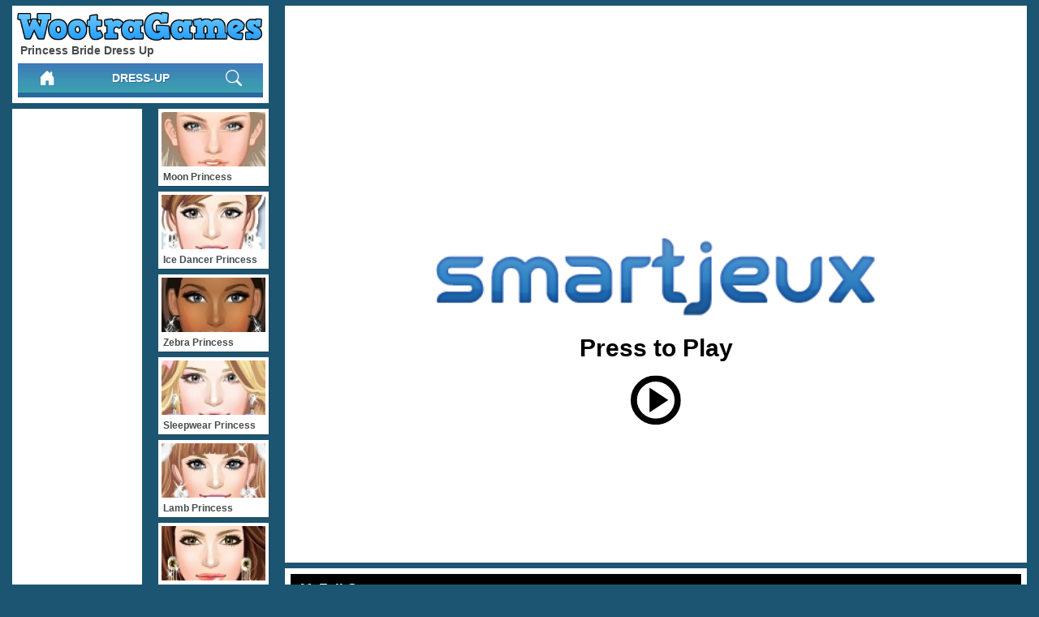

--- FILE ---
content_type: text/html; charset=UTF-8
request_url: http://www.wootragames.com/princess-bride-dress-up-full-screen
body_size: 10370
content:
<!DOCTYPE html PUBLIC "-//W3C//DTD XHTML 1.0 Transitional//EN" "http://www.w3.org/TR/xhtml1/DTD/xhtml1-transitional.dtd">
<html xmlns="http://www.w3.org/1999/xhtml" dir="ltr" lang="en-US" prefix="og: http://ogp.me/ns# fb: http://ogp.me/ns/fb#">
<meta http-equiv="content-language" content="en">
<head profile="http://gmpg.org/xfn/11">
<meta http-equiv="Content-Type" content="text/html; charset=UTF-8" />

<title>Princess Bride Dress Up full screen - free online games on PC</title>

<style>
/*
Theme Name: StartWPA
Theme URI: http: //start.wparcade.com
Description: Start a new Arcade !
Version: 1.0
Author: WPArcade.com 
*/

/*-------------------------------------------------------------------------------------------*/
/* ORANGE Color Scheme */
/*-------------------------------------------------------------------------------------------*/


/* General
--------------------------------------------*/
body {background-color: #1c5572;color: #464C4C; font-family: Arial, Helvetica, sans-serif; font-size: 12px; margin: 0; padding: 0; }
a { color: #464C4C; text-decoration: none; }
a:hover { text-decoration: underline; }
img { border: 0 none; }
.clearfix { clear: both; }

/* Layout
--------------------------------------------*/
#titreacc{font-size: 14px;margin-left: 10px;margin-top: 4px;font-weight: bold;}
#titreacc h1 {font-size: 14px;margin-left: 0px;margin-top: 0px;font-weight: bold;margin-bottom:0px}
#imgacc{width: 302px;height: auto;margin-left: 6px;}
.logo {height: 35.6px;
display: block;
margin-top: 7px;width:316px;}
#wrapper, #wrapper2 { height: auto; margin-left: auto; margin-right: auto;position: relative; }
#wrapper {width: 970px;}
#header { float: left; margin-top: 13px; margin-bottom: 4px;}
#header .left { float: left; padding-top: 7px; width: 400px; margin-right: 80px;}
#header .right { float: right; padding-top: 6px; text-align: left; width: 468px; height:100px}
#content { float: left; }
#content_left { float: right; margin-top: 7px; margin-left: 20px;}
#content_right { float: left; width: 160px;margin-top: 134px;}
#pad { float: left; padding-bottom: 1px; padding-left: 7px; padding-top: 7px; }
#pad_sidebar { float: left; padding-bottom: 1px; padding-left: 7px; padding-top: 7px; margin:0px; }
#pad_container { float: left; padding-bottom: 10px; padding-left: 7px; padding-top: 0px;  margin-top: -4px;padding-right: 7px;width: calc(100% - 14px);	 }
#pad_container h3 { font-size: 13px; font-weight:bold; margin:0px; padding: 5px 0 0px 5px; }
#pad_container p { font-size: 12px;  margin:0px; padding: 5px 0 0px 5px; }
#pad_blog h2 { font-size: 16px; font-weight:bold; margin:0px; padding: 10px 0 10px 15px;  }
.spacerg { clear:both; height:5px; }
.spacer_game { clear:both; height:10px; }

/* Navigation
--------------------------------------------*/
#navigation { background: url("http://www.wootragames.com/wp-content/themes/jeuxd/styles/blue/images/navigationv2.png") repeat scroll 0 0 transparent; float: left; height: 42px; margin-top: 6px; width: 970px;position:relative;}
#navigation ul { float: left; list-style: none outside none; margin: 0; padding: 0 0 0 8px; }
#navigation ul li { float: left; padding: 8px 10px 10px 10px; }
#navigation ul li a { color: #FFFFFF; font-size: 14px; font-weight: bold;  text-decoration: none; text-transform: uppercase; text-shadow: 1px 1px #29699D; }
#navigation ul li.current-cat { background: #29699D; margin-top: -5px; padding-bottom: 15px;  }
#navigation ul li.current-cat a { text-shadow: 1px 1px #29699D; color: #FFFFFF;  }

/* Middle - Featured Games + 300x250 Ads
--------------------------------------------*/
#middle { background-color: #FFFFFF; float: left; margin-top: 7px; width: 970px; }
#middle .games {  float: left; margin-bottom: 3px; margin-left: 7px; margin-right: 8px; width: 244px; }
#middle .right { float: right; width: 300px; margin-left:5px; }
/* --------------------------------------------*/
/* --------------------------------------------*/
#middle .category_single { background: url("http://www.wootragames.com/wp-content/themes/jeuxd/styles/blue/images/categories_2v2.png") no-repeat scroll left top #3D8FB2; height: 29px; width: 956px; margin-bottom: 1px;}
#middle .category_single .title { color: #FFF; font-weight: bold; font-size: 13px; padding:0; margin:0;  }
#middle .category_single .title h2 { color: #FFF; font-weight: bold; font-size: 13px; text-shadow: 1px 1px #29699D; padding-top:6px;  padding-left: 25px; }
#middle .category_single .title h2 a { color: #FFF; }
#middle .category_single .title h2 a:hover { text-decoration: underline; }
/* --------------------------------------------*/
#middle .right .ad300250 { float: left; margin-bottom: 3px; }
#middle .right .spacer2 { height: 2px; display: block; }

/* Leaderboard
--------------------------------------------*/
#bottomleft_leaderboard { background: #fff; float: left; margin-top: 7px; width: 693px; margin-bottom: 0px; padding-left: 5px;}

/* Front Page Categories
--------------------------------------------*/
#bottomleft { background-color: #FFFFFF; float: left; margin-top: 7px; width: 100%; }
/* --------------------------------------------*/
#bottomleft .category_2 { background: url("http://www.wootragames.com/wp-content/themes/jeuxd/styles/blue/images/categories_2v2.png") no-repeat scroll left top #3d8fb2; height: 29px; width: 100%; margin-bottom: 1px; }
#bottomleft .category_2 .title { color: #FFF; font-weight: bold; font-size: 13px; padding:0; margin:0;  }
#bottomleft .category_2 .title h2, #bottomleft .category_2 .title h1 { color: #FFF; font-weight: bold; font-size: 13px; text-shadow: 1px 1px #29699D; padding-top:6px;  padding-left: 25px; }
#bottomleft .category_2 .title h2 a, #bottomleft .category_2 .title h1 a { color: #FFF; }
#bottomleft .category_2 .title h2 a:hover , #bottomleft .category_2 .title h1 a:hover { text-decoration: underline; }
.breadcrumbssingle { color: #FFF; font-weight: bold; font-size: 13px; text-shadow: 1px 1px #29699D; padding-top:6px;  padding-left: 25px; margin-top: 11px;text-overflow:ellipsis;overflow:hidden;white-space:nowrap}
.breadcrumbssingle  a { color: #FFF; }
.breadcrumbssingle  a:hover { text-decoration: underline; }
/* --------------------------------------------*/
#bottomleft .gamecontainer, #jeuxsimi .gamecontainer { float: left; padding-bottom: 0px; padding-right: 6px; width: 224px; }
#bottomleft .games,#jeuxsimi .games  { background: url("http://www.wootragames.com/wp-content/themes/jeuxd/styles/blue/images/categories_gradient.png") repeat-x scroll center top transparent; float: left; height: 62px; width: 224px; }
#bottomleft .games .gleft,#jeuxsimi .games .gleft { float: left; padding-top: 5px; width: 55px; padding-left: 5px; }
#bottomleft .games .gleft  img,#jeuxsimi .games .gleft  img { border: 1px solid #464C4C;width:50px;height:50px}
#bottomleft .games .gright,#jeuxsimi .games .gright { float: right; padding-top: 8px; width: 162px; padding-left: 0px; }
#bottomleft .games .gright .title,#jeuxsimi .games .gright .title  { color: #464C4C; font-size: 12px; font-weight: bold; letter-spacing: 0px; padding-bottom: 1px; }
#bottomleft .games .gright .title h3,#jeuxsimi .games .gright .title h3 { color: #464C4C; font-size: 12px; font-weight: bold; letter-spacing: 0px; padding-bottom: 1px ; margin:0px; padding-left: 0px; padding-top: 1px; }
#bottomleft .games .gright .title h3 a,#jeuxsimi .games .gright .title h3 a, .gametitle { color: #464C4C; font-size: 12px; font-weight: bold; letter-spacing: 0px; text-decoration: none; text-transform: capitalize; }
#bottomleft .games .gright .title h3 a:hover,#jeuxsimi .games .gright .title h3 a:hover { color: #464C4C; font-size: 12px; font-weight: bold; letter-spacing: 0px; text-decoration: underline; }
#bottomleft .games .gright .text,#jeuxsimi .games .gright .text { font-size: 11px; }
#bottomleft .games .gright .text p,#jeuxsimi .games .gright .text p { font-size: 11px; padding:0px; margin:0px; text-transform:lowercase; }
/* --------------------------------------------*/
#bottomleft .postdetails { margin-top:5px; margin-bottom:-2px; margin-left:0px; margin-right:0px; float: left; padding: 8px; color: #464C4C;   background: #fff; font-size:11px;   }
#bottomleft .postdetails .gameleft { width:110px; display:inline; float: left; height: inherit; }
#bottomleft .postdetails .gameright { display: table-cell;width:100%}
#bottomleft .postdetails span { padding-left: 0px; padding-top: 0px; height: 16px; font-size: 12px; font-weight:bold; color:#464C4C; }
#bottomleft .postdetails a { color: #464C4C; }
#bottomleft .postdetails a:hover { text-decoration:underline; }
#bottomleft .postdetails .img { border:1px solid #464C4C; }
#bottomleft .postdetails .ratings_inline { display: inline-block; width: 100%; margin-bottom:-4px; }
#bottomleft .postdetails .ratings_inline_1 { display:inline; float: left; padding-right:5px; }
#bottomleft .postdetails .ratings_inline_2 { display:inline; float: left; }
/* Sidebar
--------------------------------------------*/
#sidebar { float: right; width: 160px; }
#sidebar .ad1 { float: left; padding-right: 2px; }
#sidebar .ad2 { float: left; }
#sidebar .item { float: left; margin-bottom: 5px; color: #505555; }
#sidebar .item a { color: #505555; }
#sidebar .item a:hover { text-decoration: underline; }
#sidebar .item h2 { background-color:#6491A8; height: 31px; width: 276px; color: #FFFFFF; font-size: 14px; font-weight: bold; letter-spacing: 0px; padding-left: 10px; padding-top: 7px;   text-shadow: 1px 1px #334d5d; margin: 0 0 -6px 0; }
#sidebar .item ul { float: left; list-style: none outside none; margin: 0; padding: 0; }
#sidebar .item ul li { background: url("http://www.wootragames.com/wp-content/themes/jeuxd/styles/blue/images/sidebar_gradient.png") repeat-x scroll center top transparent; float: left; height: 25px; width: 276px;   padding-top: 5px; padding-left: 10px;}
#sidebar .item ul li a { color: #5C8892; float: left;  text-decoration: none; padding-right: 3px; }
#sidebar .item ul li a:hover { text-decoration: underline; }
#sidebar .item select { width: 100%; padding:3px; margin: 5px 0 0 0; color: #777; font-size: 11px; line-height: 15px; border: 1px solid #D6D6D6;}
#sidebar .item option { color: #777; font-size: 11px; line-height: 15px; }
#sidebar .item input { color: #777; font-size: 10px; line-height: 15px; }
.search { float: left; border-right:0px;position: relative;margin-bottom:3px;height:29px}
.search .shade input[type="text"] {
	background-color: #FAFAFA;
	border: 0 none;
	color: #464C4C;
	height: 25px;
	padding-left: 8px;
	width: 170px;
	padding-top: 3px;
	outline: 0 none;
	font-size: 14px;
}
.search .sleft { float: left;}
.search .sright { float: right;}
.search .shade input[type="submit"] {padding: 4px 7px; margin: 0px; background-color:#3E779D; cursor:pointer; border: 0 none; color: #fff; height: 29px; padding-right: 8px;  padding-top: 3px; font-weight: bold; vertical-align: text-top; padding-bottom: 3px;  text-shadow: 1px 1px #57646B;  vertical-align: top;position:absolute;right: -10PX;margin-top: -3px;}
.search .shade input[type="submit"]:hover {background-color:#28597A;}
/* Foot
--------------------------------------------*/
#foot { float: left; margin-bottom: 7px; margin-top: 7px; font-size: 11px; font-weight: bold; color: #7fbfdf; width:100%}
#foot .left { float: left; width: 430px; }
#foot .left a { color: #7fbfdf; text-decoration: underline;  }
#foot .left a:hover { text-decoration: none; }
#foot .right { float: right; text-align: right; width: 567px; margin-top: -25px; }
/* Foot Menu 
--------------------------------------------*/
ul#fm { height:12px; background:none; margin:0 0 3px 0; padding:0; text-transform:uppercase;  color: #7fbfdf;}
ul#fm li { list-style: none; float:left; border-right:1px solid #7fbfdf; line-height:10px; padding:0 8px; color: #7fbfdf;}
.menusim { margin-left:-8px; margin-right:-8px; border-right:none; }
/* Comments
--------------------------------------------*/
#comments { color: #464C4C; padding-left: 3px; padding-right: 5px; }
#commentpost { width: 100%; clear: both; padding: 0px; position: relative; font-size: 1em; height: auto; }
h4#comments { font-size: 12px; width: 582px; display: block; clear: both; text-transform: capitalize; padding: 0%; height: auto; font-weight: bold; color: #464C4C; margin-top: 0px; margin-right: 0px; margin-bottom: 1em; margin-left: 0px; }
h4#comments span { color: #29699D; }
ol.commentlist,
div#commentlist { list-style:none; width: 100%; display: block; clear: both; font-size: 1em; color: #464C4C; padding: 0px; height: auto; margin-top: 0px; margin-right: 0px; margin-bottom: 0.8em; margin-left: 0px; }
#commentpost ol.commentlist blockquote { padding-left: 20px; border-left: 5px solid #ddd; margin-top: 15px; margin-right: 30px; margin-bottom: 10px; margin-left: 10px; }
ol.commentlist li { clear: both; position: relative; padding-top: 13px; padding-right: 20px; padding-bottom: 15px; padding-left: 55px; margin-top: 0px; margin-right: 0px; margin-bottom: 5px; margin-left: 0px; }
ol.commentlist li.alt { }
ol.commentlist li.bypostauthor { }
ol.commentlist li.byuser { }
ol.commentlist li.comment-author-admin { }
ol.commentlist li.comment { }
ol.commentlist li div.comment-author { margin: 0px; width: 100%; padding: 0px; }
ol.commentlist li div.vcard { font-size: 12px; line-height: 1.4; font-weight: bold; text-transform: capitalize; }
ol.commentlist li div.vcard cite.fn { font-style: normal; color: #464C4C; font-weight: bold; }
ol.commentlist li div.vcard cite.fn a.url { color: #464C4C; text-decoration: none; }
ol.commentlist li div.vcard cite.fn a.url:hover { text-decoration: underline; }
ol.commentlist li div.vcard img.avatar { left:6px; position:absolute; top:15px; border: 1px solid #E5E6E8; padding: 3px; background-color: #FFFFFF;  }
ol.commentlist li div.vcard img.avatar-32 { }
ol.commentlist li div.vcard img.photo { }
ol.commentlist li div.vcard span.says { color:#464C4C; font-weight:normal; font-size:11px; text-transform:lowercase; }
ol.commentlist li div.commentmetadata { }
ol.commentlist li div.comment-meta { text-align:left; font-size: 11px; line-height: 1.4; padding-bottom: 10px; }
ol.commentlist li div.comment-meta a { color:#464C4C; text-decoration:none; }
ol.commentlist li div.comment-meta a:hover { text-decoration: underline; }
ol.commentlist li p { margin:0 0 1em; font-size: 13px; font-style: normal; line-height: 1.6; font-weight: normal; font-variant: normal; }
ol.commentlist li p a { color: #464C4C; text-decoration: none; }
ol.commentlist li p a:hover { text-decoration: underline; }
ol.commentlist li pre { padding: 10px; clear: both; width: auto; overflow: scroll; font-family: "Courier New", "MS Sans Serif", sans-serif, serif; color: #464C4C; font-size: 13px; line-height: 22px; white-space: nowrap; border: 1px solid #E5E6E8; background-color: #F9F9F9; margin-top: 8px; margin-right: auto; margin-bottom: 8px; margin-left: auto; }
ol.commentlist li ul { list-style:square; margin:0 0 1em; padding:0; text-indent:0; font-size: 12px; font-style: normal; line-height: 1.4; font-weight: normal; font-variant: normal; }
ol.commentlist li div.reply { width: 100px; margin: 0px; padding: 0px; clear: both;  }
ol.commentlist li div.reply a { text-align:center; width:46px; font-size: 10px; line-height: 1; font-weight: bold; text-transform: capitalize; text-decoration: none; display: block; color: #464C4C; padding-top: 4px; padding-right: 6px; padding-bottom: 4px; padding-left: 6px; background-color: #fff; border-top-width: 0px; border-right-width: 0px; border-bottom-width: 0px; border-left-width: 0px; border-top-style: none; border-right-style: none; border-bottom-style: none; border-left-style: none;  border: 1px solid #E5E6E8; }
ol.commentlist li div.reply a:hover { text-align:center; text-decoration: none; border-top-width: 0px; border-right-width: 0px; border-bottom-width: 0px; border-left-width: 0px; border-top-style: none; border-right-style: none; border-bottom-style: none; border-left-style: none; background-color: #fff; color: #464C4C;  border: 1px solid #E5E6E8; }
ol.commentlist li ul.children { list-style:none; margin:1em 0 0; text-indent:0; }
ol.commentlist li ul.children li { }
ol.commentlist li ul.children li.alt { }
ol.commentlist li ul.children li.bypostauthor { }
ol.commentlist li ul.children li.byuser { }
ol.commentlist li ul.children li.comment { }
ol.commentlist li ul.children li.comment-author-admin { }
ol.commentlist li ul.children li.depth-2 { margin:0 0 .25em; background-color: #FFFFFF; }
ol.commentlist li ul.children li.depth-3 { margin:0 0 .25em; background-color: #F7F7F7; }
ol.commentlist li ul.children li.depth-4 { margin:0 0 .25em; background-color: #EEEEEE; }
ol.commentlist li ul.children li.depth-5 { background-color: #F7F7F7; }
ol.commentlist li ul.children li.depth-6 { background-color: #EEEEEE; }
ol.commentlist li ul.children li.depth-7 { background-color: #F7F7F7; }
ol.commentlist li ul.children li.depth-8 { background-color: #EEEEEE; }
ol.commentlist li ul.children li.depth-9 { background-color: #F7F7F7; }
ol.commentlist li ul.children li.depth-10 { background-color: #EEEEEE; }
ol.commentlist li ul.children li.odd { }
ol.commentlist li.even { background-color: #F9F9F9; border: 1px solid #fff; outline: 1px solid #E5E6E8;padding-left: 40px;}
ol.commentlist li.odd { background-color: #fff; border: 1px solid #E5E6E8; }
ol.commentlist li.parent { }
ol.commentlist li.pingback { }
ol.commentlist li.pingback .parent { }
ol.commentlist li.pingback div.vcard { padding:0 170px 0 0; }
ol.commentlist li.thread-alt { }
ol.commentlist li.thread-even { }
ol.commentlist li.thread-odd { }
#pingbox { display: block; padding: 5px; clear: both; width: auto; margin-top: 0em; margin-right: auto; margin-bottom: 0em; margin-left: auto; height: auto; border-bottom-width: 1px; border-bottom-style: solid; border-bottom-color: #DBDBDB; }
h4#pings { width: 100%; display: block; clear: both; text-transform: capitalize; font-size: 1.1em; font-weight: bold; color: #464C4C; height: auto; margin-top: 0px; margin-right: 0px; margin-bottom: 5px; margin-left: 0px; border-bottom-width: 1px; border-bottom-style: solid; border-bottom-color: #DBDBDB; padding-top: 0px; padding-right: 0px; padding-bottom: 5px; padding-left: 0px; }
ol.pinglist { width: 100%; font-size: 0.9em; text-transform: capitalize; text-decoration: none; list-style-type: none; clear: both; margin: 0px; padding: 0px; }
ol.pinglist li { line-height: 26px; margin: 0px; padding: 0px; width: 100%; list-style-type: none; display: block; font-size: 14px; font-weight: bold; height: auto; }
ol.pinglist li:hover { }
ol.pinglist li a { color: #464C4C; text-decoration: none; }
ol.pinglist li a:hover { text-decoration: underline; }
#respond { padding: 0px; width: 98%; clear: both; margin-top: 15px; margin-right: auto; margin-bottom: 5px; margin-left: auto; }
#respond h4 { padding: 0px; width: 100%; clear: both; font-size: 14px; font-weight: bold; display: block; margin: 0px; }
#respond a { color: #464C4C !important; text-decoration: none!important; font-weight: bold; }
.cancel-comment-reply { font-size: 12px!important; padding-top: 0px; padding-bottom: 10px; padding-right: 0px; padding-left: 0px; margin: 0px; }
#cf { margin: 0px; width: 100%; padding: 0px; }
#cf label { font-size: 14px; font-weight: bold;  margin: 0px; padding: 0px; }
#cf label a { text-decoration: underline; color: #464C4C; }
#cf p { padding: 0px; font-size: 12px; margin-top: 5px; margin-right: 0px; margin-bottom: 10px; margin-left: 0px; }
#cf .tf { margin: 0px; padding: 2px;  background-color:#FAFAFA; border: 0 none; color: #999999; height: 24px; padding-left: 8px; width: 98%;  padding-top: 3px; border: 1px solid #ddd; font-size: 12px; }
#cf .af { margin: 0px; padding: 5px; width: 98%;font-size: 12px; height: 110px; background-color:#FAFAFA; color: #464C4C; border: 1px solid #ddd;}
#cf .tinput { padding: 4px 7px; margin: 0px; background-color:#3E779D; cursor:pointer; border: 0 none; color: #fff; height: 29px; padding-left: 7px;  padding-top: 0px; font-weight: bold; vertical-align: text-top; padding-bottom: 3px;  text-shadow: 1px 1px #57646B;  vertical-align: top;  }
#cf .tinput:hover{background-color:#28597A}
.pnav { width: 100%; clear: both; font-size: 0.8em; padding: 0px; margin-top: 0px; margin-right: auto; margin-bottom: 1em; margin-left: auto; font-weight: bold; height: auto; display: block; }
.pnav a { color: #464C4C; text-decoration: none; }
.pnav a:hover { text-decoration: underline; }
.pnav .alignleft { float: left; width: 49%; text-align: left; margin: 0px; padding: 0px; height: auto; }
.pnav .alignright { float: right; width: 49%; text-align: right; margin: 0px; padding: 0px; height: auto; }
.clearfix { clear: both; }
/* partage
--------------------------------------------*/
#facefan, #twittfan, #rss{background: url(http://www.wootragames.com/wp-content/themes/jeuxd/styles/blue/spritejxd.png) no-repeat top left;display:inline-block;color:transparent;line-height:0px;text-indent: -5000px;height:64px;width:64px;}}
#facefan:hover, #twittfan:hover, #rss:hover{opacity:0.8;filter: alpha(opacity=80); -moz-opacity:0.8; -webkit-opacity:0.8}
#lienspage{margin-left:99px;}
#facefan {margin-right:60px;background-position: 0 0;}
#twittfan{background-position: 0 -65px;margin-right:60px;}
#rss{background-position: 0 -130px;}
/* postrating-css
--------------------------------------------*/
.post-ratings {
	width:100%;
	filter: alpha(opacity=100);
	-moz-opacity: 1;
	opacity: 1;
	/* background-color: #ffffff; */
}
.post-ratings-loading {
	display: none;
	height: 16px;
	text-align: left;
}
.post-ratings-image {
	border: 0px;
}
.post-ratings IMG, .post-ratings-loading IMG, .post-ratings-image IMG {
	border: 0px;
	padding: 0px;
	margin: 0px;
}
.post-ratings-text {
}
.post-ratings-comment-author {
	font-weight: normal;
	font-style: italic;
}
/* menu
--------------------------------------------*/
#navigation ul ul ul {

	display: none;

	position: absolute;

	top: 42px;

	left: 0px;

	float: left;

	width: 180px;

	z-index: 99999;
	background-color:#29699D;

}
#navigation ul ul ul li:hover{margin-top:0px;padding-bottom:10px;}
#navigation ul ul ul li a:hover{border-bottom: 1px dashed #fff;}
#navigation ul ul ul li {
	text-align:left;

	min-width: 160px;


}
#navigation ul ul ul ul {

	left: 100%;

	top: 0;

}
#navigation ul ul li:hover > ul {

	display: block;

}
#navigation ul ul li {

	position: relative;

}
iframe {border:0;}

/* pub
--------------------------------------------*/
#nouvsimi {float:left;width:136px;margin-top: 134px;margin-left:20px}
#blockjeu {background-color:white}
#blockjeu object,#blockjeu embed,#blockjeu iframe {max-width:100%;}
.blocblanc {float:left;width:100%;margin-top:7px;background-color:white}
.preshare {padding:7px}
#lienfacebook, #lientwitter,#liengoogle1,#lienfullscreen {width:100%;line-height:37px;color:white;display:block;font-size:17px;font-weight:bold;text-indent:13px;text-decoration:none}
#lienfacebook {background-color: #3c579e;margin-bottom:7px;}	
#lientwitter {background-color: #0090c8;}
#liengoogle1 {background-color: #c2402f;}
#lienfullscreen {background-color: black;cursor: pointer;}
#sidebar #jeuxsimi {margin-bottom:8px}
.games {  float: left;
  width: 128px;
  height: 87px;
  margin: 0 0 7px 0;
  border: 4px solid #FFFFFF;
  position: relative;
  -webkit-box-shadow: 1px 1px 1px 0px rgba(50, 50, 50, 0.3);
    -moz-box-shadow:    1px 1px 1px 0px rgba(50, 50, 50, 0.3);
    box-shadow:         1px 1px 1px 0px rgba(50, 50, 50, 0.3);
	background:white;}
.games .gametitle {
overflow: hidden;
text-overflow : ellipsis;
white-space: nowrap;
padding-left:2px;
padding-right:2px;
height:20px;
padding-top:6px;
}
.gleft a:hover {text-decoration:none}
#ads300250 ,#ads300600 {width:300px;background-color:white;}
#ads300250 {height:250px;margin-bottom:20px;margin-top:7px}
#ads300600{height:600px}
.middlemenu {width: 170px!important;text-align: center!important;font-size: 20px!important;padding-top: 5px!important;}
</style>
<!--[if IE 7.0]>
<link rel="stylesheet" type="text/css" href="http://www.wootragames.com/wp-content/themes/jeuxd/style_ie7_2.css" />
<![endif]-->
<link rel="shorcut icon" href="http://www.wootragames.com/favicon.ico" />
<link rel="alternate" type="application/rss+xml" title="WootraGames RSS Feed" href="http://www.wootragames.com/feed" />
<link rel="pingback" href="http://www.wootragames.com/xmlrpc.php" />

<!-- This site is optimized with the Yoast WordPress SEO plugin v1.4.15 - http://yoast.com/wordpress/seo/ -->
<meta name="description" content="Play the game for free Princess Bride Dress Up in full screen. This free online game is classified in the category of Dress-Up games."/>
<link rel="canonical" href="http://www.wootragames.com/princess-bride-dress-up-full-screen" />
<meta property="og:locale" content="en_US"/>
<meta property="og:type" content="article"/>
<meta property="og:title" content="Princess Bride Dress Up full screen - free online games on PC"/>
<meta property="og:description" content="Play the game for free Princess Bride Dress Up in full screen. This free online game is classified in the category of Dress-Up games."/>
<meta property="og:url" content="http://www.wootragames.com/princess-bride-dress-up-full-screen"/>
<meta property="og:site_name" content="WootraGames"/>
<meta property="og:image" content="http://www.jeuxd.fr/wp-content/thumbs/mochi/P/princess-bride-dress-up.jpg"/>
<meta name="twitter:card" content="summary"/>
<meta name="twitter:domain" content="WootraGames"/>
<!-- / Yoast WordPress SEO plugin. -->

<script async src="https://pagead2.googlesyndication.com/pagead/js/adsbygoogle.js?client=ca-pub-9115366443461356"
     crossorigin="anonymous"></script>
</head>
<body>
<div id="wrapper2">
<div style="float:left;width:316px;height:	71px;background-color: white;position: absolute;top: 7px;left: 0;">
		<a class="logo" href="http://www.wootragames.com/">
			<img width="458px" height="54px" id="imgacc" alt="Free online games without registration" src="http://www.wootragames.com/wp-content/themes/jeuxd/wootra.png">
			</a><div id="titreacc"><h1>Princess Bride Dress Up</h1></div>
	</div>
	<div style="float:left;width:316px;height:49px;background-color: white;position: absolute;top: 78px;left: 0;">
		<div id="navigation" style="float:left;width:calc(100% - 14px);margin-top:0px;margin-left:7px">
			<ul id="basemenu"><div class="menu-menu2-container"><ul id="menu-menu2" class="menu"><li id="menu-item-60619" class="menu-item "><a href="http://www.wootragames.com/"><svg xmlns="http://www.w3.org/2000/svg" width="20" height="20" fill="currentColor" class="bi bi-house-door-fill" viewBox="0 0 16 16">
				<path d="M6.5 14.5v-3.505c0-.245.25-.495.5-.495h2c.25 0 .5.25.5.5v3.5a.5.5 0 0 0 .5.5h4a.5.5 0 0 0 .5-.5v-7a.5.5 0 0 0-.146-.354L13 5.793V2.5a.5.5 0 0 0-.5-.5h-1a.5.5 0 0 0-.5.5v1.293L8.354 1.146a.5.5 0 0 0-.708 0l-6 6A.5.5 0 0 0 1.5 7.5v7a.5.5 0 0 0 .5.5h4a.5.5 0 0 0 .5-.5z"/>
			  </svg></a></li>
				<li id="menu-item-60619" class="middlemenu menu-item "><a href="http://www.wootragames.com/games/dress-up-free-games" title="View all posts in Dress-Up" rel="category tag">Dress-Up</a></li>
				<li id="menu-item-60619" class="menu-item "><a rel="nofollow" href="javascript:void(0)" onclick="showsearch();"><svg xmlns="http://www.w3.org/2000/svg" width="20" height="20" fill="currentColor" class="bi bi-search" viewBox="0 0 16 16">
					<path d="M11.742 10.344a6.5 6.5 0 1 0-1.397 1.398h-.001c.03.04.062.078.098.115l3.85 3.85a1 1 0 0 0 1.415-1.414l-3.85-3.85a1.007 1.007 0 0 0-.115-.1zM12 6.5a5.5 5.5 0 1 1-11 0 5.5 5.5 0 0 1 11 0z"/>
				  </svg></a></li>
			</ul></div></ul>
				  <ul id="searchmenu" style="display:none"><div class="menu-menu2-container"><ul id="menu-menu2" class="menu"><li id="menu-item-60619" class="menu-item "><a rel="nofollow" href="javascript:void(0)" onclick="showmenu();"><svg xmlns="http://www.w3.org/2000/svg" width="20" height="20" fill="currentColor" class="bi bi-arrow-left" viewBox="0 0 16 16">
					<path fill-rule="evenodd" d="M15 8a.5.5 0 0 0-.5-.5H2.707l3.147-3.146a.5.5 0 1 0-.708-.708l-4 4a.5.5 0 0 0 0 .708l4 4a.5.5 0 0 0 .708-.708L2.707 8.5H14.5A.5.5 0 0 0 15 8z"/>
				  </svg></a></li>
				  <div class="search">
				  <form method="get" action="/index.php" class="shade">
					<li id="menu-item-60619" class="middlemenu menu-item "><div class="sleft"><input name="s" type="text" id="search" placeholder="Search" value="" size="7" tabindex="1"></div></li>
					<li id="menu-item-60619" class="menu-item "><input name="search" class="button-search" type="submit" value="OK"></li></form></div>
			</ul></div></ul>
		</div>
	</div>
	<script>
		var searchmenu = document.getElementById("searchmenu");
		var menubase = document.getElementById("basemenu");
		function showsearch() 
		{
			searchmenu.style.display = "block";
			document.getElementById("search").focus();
			menubase.style.display = "none";
		}
		function showmenu() 
		{
			searchmenu.style.display = "none";
			menubase.style.display = "block";
		}
	</script>
	<div id="content_right">


<div id="sidebar">
  <div style="width:160px;height:600px;background-color:white;"><!-- haut-wootra-fs-v1 -->
<ins class="adsbygoogle"
     style="display:inline-block;width:160px;height:600px"
     data-ad-client="ca-pub-9115366443461356"
     data-ad-slot="2685591323"></ins>
<script>
     (adsbygoogle = window.adsbygoogle || []).push({});
</script></div>
  <div style="width:160px;height:300px;background-color:white;margin-top:20px"><!-- haut-wootra-fs-bas-v1 -->
<ins class="adsbygoogle"
     style="display:inline-block;width:160px;height:300px"
     data-ad-client="ca-pub-9115366443461356"
     data-ad-slot="1316136507"></ins>
<script>
     (adsbygoogle = window.adsbygoogle || []).push({});
</script></div>

</div><!-- end #sidebar-->

</div><!-- end #content_right -->
<!-- START content_left -->
<div id="content_left">
<div id="preframe"><div id="blockjeu">



							  <!-- BEGIN Game -->
							  					 <div id="taillejeu" jeuwidth="720" jeuheight="540"></div><iframe id="playframe" width="100%" height="100%" frameborder="0" scrolling="no" allowfullscreen="true" src="https://ezh5.com/s/" ></iframe>								  <!-- END Game -->
							  							  									  
							  				  
							  
</div></div>
	<style>
#preframe {  
        width: 100%;
  height: 0;
  padding-top: calc(540 / 720 * 100%);position:relative} 
#blockjeu {  position: absolute;
  top: 0;
  left: 0;
  width: 100%;
  height: 100%;}  
   #wrapper2 {width: calc(100vw - 30px) ;max-width:calc(((100vh - 20px) * (720 / 540)) + 336px)}
   #content_left {width: calc(100% - 336px); }
   @media only screen and (max-width: 1000px) {
  

  #wrapper2 {width: 970px;}
}
</style> 
    	<div class="blocblanc">
<div class="preshare">
  <div id="lienfullscreen" onclick="toggleFullscreen();"><svg xmlns="http://www.w3.org/2000/svg" width="12" height="12" fill="currentColor" class="bi bi-arrows-fullscreen" viewBox="0 0 16 16" style="margin-right: 10PX;">
	<path fill-rule="evenodd" d="M5.828 10.172a.5.5 0 0 0-.707 0l-4.096 4.096V11.5a.5.5 0 0 0-1 0v3.975a.5.5 0 0 0 .5.5H4.5a.5.5 0 0 0 0-1H1.732l4.096-4.096a.5.5 0 0 0 0-.707zm4.344 0a.5.5 0 0 1 .707 0l4.096 4.096V11.5a.5.5 0 1 1 1 0v3.975a.5.5 0 0 1-.5.5H11.5a.5.5 0 0 1 0-1h2.768l-4.096-4.096a.5.5 0 0 1 0-.707zm0-4.344a.5.5 0 0 0 .707 0l4.096-4.096V4.5a.5.5 0 1 0 1 0V.525a.5.5 0 0 0-.5-.5H11.5a.5.5 0 0 0 0 1h2.768l-4.096 4.096a.5.5 0 0 0 0 .707zm-4.344 0a.5.5 0 0 1-.707 0L1.025 1.732V4.5a.5.5 0 0 1-1 0V.525a.5.5 0 0 1 .5-.5H4.5a.5.5 0 0 1 0 1H1.732l4.096 4.096a.5.5 0 0 1 0 .707z"></path>
  </svg>Full Screen</div>
</div>
</div>
<div id="bottomleft">		
				<div id="pad_container">				
							  <div class="category_2">                
                      <div class="title">
                      <div xmlns:v="http://rdf.data-vocabulary.org/#">
<div class="breadcrumbs"><div class="breadcrumbssingle">
<!-- Breadcrumb NavXT 4.0.2 -->
<a title="Go to Home." href="http://www.wootragames.com">Home</a> &gt; <a title="Go to the Dress-Up category archives." href="http://www.wootragames.com/games/dress-up-free-games">Dress-Up</a> &gt; Princess Bride Dress Up</div></div></div>
                      </div><!-- end .title -->                      
					  </div><!-- end .category_2 -->															
	 	  <div class="postdetails">	  
         <div class="gameleft">
         <img loading="lazy" src="http://www.wootragames.com/wp-content/themes/jeuxd/img/timthumb.php?src=http://www.jeuxd.fr/wp-content/thumbs/mochi/P/princess-bride-dress-up.jpg&amp;w=100&amp;h=100&amp;zc=1&amp;q=100" width="100px" height="100px" border="0"  alt="Jeu Princess Bride Dress Up en plein ecran" class="img" />
          </div><!-- end .gameleft -->
          <div class="gameright" align="left">
  ﻿Over <strong>4</strong> games were played in the game called <strong>Princess Bride Dress Up</strong>.            
                       	          
            ﻿This flash game classified as <a href="http://www.wootragames.com/games/dress-up-free-games" title="View all posts in Dress-Up" rel="category tag">Dress-Up</a> games can be played in full screen. The game called Princess Bride Dress Up is also connected with the following keywords: 
	<a rel="tag" href="http://www.wootragames.com/online-games/bride">Bride</a>, <a rel="tag" href="http://www.wootragames.com/online-games/clothes">clothes</a>, <a rel="tag" href="http://www.wootragames.com/online-games/cute">cute</a>.
			<br /><br />
			

           
        <div class="ratings_inline">
 
          <div class="ratings_inline_1" id="post-101831">
<span xmlns:v="http://rdf.data-vocabulary.org/#" typeof="v:Review-aggregate">
          <span>Rating assigned to the game <span property="v:itemreviewed">Princess Bride Dress Up</span> <div id="post-ratings-101831" class="post-ratings"><img id="rating_101831_1" src="http://www.wootragames.com/wp-content/plugins/wp-postratings/images/stars_crystal/rating_off.gif" alt="" title="" onmouseover="current_rating(101831, 1, '');" onmouseout="ratings_off(0, 0, 0);" onclick="rate_post();" onkeypress="rate_post();" style="cursor: pointer; border: 0px;" /><img id="rating_101831_2" src="http://www.wootragames.com/wp-content/plugins/wp-postratings/images/stars_crystal/rating_off.gif" alt="" title="" onmouseover="current_rating(101831, 2, '');" onmouseout="ratings_off(0, 0, 0);" onclick="rate_post();" onkeypress="rate_post();" style="cursor: pointer; border: 0px;" /><img id="rating_101831_3" src="http://www.wootragames.com/wp-content/plugins/wp-postratings/images/stars_crystal/rating_off.gif" alt="" title="" onmouseover="current_rating(101831, 3, '');" onmouseout="ratings_off(0, 0, 0);" onclick="rate_post();" onkeypress="rate_post();" style="cursor: pointer; border: 0px;" /><img id="rating_101831_4" src="http://www.wootragames.com/wp-content/plugins/wp-postratings/images/stars_crystal/rating_off.gif" alt="" title="" onmouseover="current_rating(101831, 4, '');" onmouseout="ratings_off(0, 0, 0);" onclick="rate_post();" onkeypress="rate_post();" style="cursor: pointer; border: 0px;" /><img id="rating_101831_5" src="http://www.wootragames.com/wp-content/plugins/wp-postratings/images/stars_crystal/rating_off.gif" alt="" title="" onmouseover="current_rating(101831, 5, '');" onmouseout="ratings_off(0, 0, 0);" onclick="rate_post();" onkeypress="rate_post();" style="cursor: pointer; border: 0px;" /></div>
<div id="post-ratings-101831-loading"  class="post-ratings-loading"><img src="http://www.wootragames.com/wp-content/plugins/wp-postratings/images/loading.gif" width="16" height="16" alt="Loading ..." title="Loading ..." class="post-ratings-image" />&nbsp;Loading ...</div>
</span>
           </div> <!-- end .ratings_inline_1 -->
           </div><!-- end .ratings_inline -->
		   <br />
           <br />
            
			             
			
                      </div><!-- end .gameright -->		
        </div><!-- end .postdetails -->		  
				</div><!-- END pad -->
		</div><!-- END bottomleft -->	
		<div id="bottomleft">
				<div id="pad_container">
							<div class="category_2">
                                <div class="title">
                                <h2>Comments (0)</h2>
                                </div><!-- end .title -->
							</div><!-- end .category_2  -->
			<div id="comments">
         	<!-- You can start editing here. -->
<div id="commentpost">
      <!-- If comments are open, but there are no comments. -->
        <div id="respond">
    <h4>
      Leave a Comment    </h4>
    <div class="cancel-comment-reply">
      <a rel="nofollow" id="cancel-comment-reply-link" href="/princess-bride-dress-up-full-screen#respond" style="display:none;">Click here to cancel reply.</a>    </div>
        <form action="http://www.wootragames.com/wp-comments-post.php" method="post" id="cf">
            <p>
	    <label for="author"><small>
        Name or Nickname (required)        </small></label><br />
        <input type="text" class="tf" name="author" id="author" value="" size="22" tabindex="1" />
      </p>
      <p><label for="email"><small>
          Email (will not be published) (required)          </small></label><br />
        <input type="text" class="tf" name="email" id="email" value="" size="22" tabindex="2" />
      </p>
                  <p><label for="comment"><small>
          Comment
          </small></label><br />
        <textarea name="comment" id="comment" cols="12000%" rows="8" class="af" tabindex="3"></textarea>
      </p>
      <p>
        <input name="submit" type="submit" class="tinput" id="submit" tabindex="4" value="Send" />
        <input type='hidden' name='comment_post_ID' value='101831' id='comment_post_ID' />
<input type='hidden' name='comment_parent' id='comment_parent' value='0' />
      </p>
      <p style="display: none;"><input type="hidden" id="akismet_comment_nonce" name="akismet_comment_nonce" value="2dc4a39404" /></p>    </form>
      </div>
    <div class="clearfix"></div>
</div>
          	</div><!-- end #comments -->
				</div><!-- end #pad_container -->
		</div><!-- end #bottomleft -->
</div><!-- end #content_left -->
<!-- debut sidebar -->
<div id="nouvsimi">
<div class='yarpp-related'>
			  
					<div class="gamecontainer">						
								<div class="games">		
										<div class="gleft">                    
					<a href="http://www.wootragames.com/moon-princess-full-screen" title="Moon Princess"><div class="image">
                    
                    <img loading="lazy" height="67px" width="128px" src="http://www.wootragames.com/wp-content/themes/jeuxd/img/timthumb.php?src=http://www.jeuxd.fr/wp-content/thumbs/mochi/M/moon-princess.jpg&amp;w=128&amp;h=67&amp;zc=1&amp;q=100" border="0"  alt="Jeu Moon Princess" />
                    <div class="gametitle">Moon Princess</div>
					
                    </div></a><!-- end .image-->                    
										</div><!-- end .gleft-->																		
									</div><!-- end .games -->												 
						</div><!-- end .gamecontainer -->	
	
			  
					<div class="gamecontainer">						
								<div class="games">		
										<div class="gleft">                    
					<a href="http://www.wootragames.com/ice-dancer-princess-full-screen" title="Ice Dancer Princess"><div class="image">
                    
                    <img loading="lazy" height="67px" width="128px" src="http://www.wootragames.com/wp-content/themes/jeuxd/img/timthumb.php?src=http://www.jeuxd.fr/wp-content/thumbs/mochi/I/ice-dancer-princess.jpg&amp;w=128&amp;h=67&amp;zc=1&amp;q=100" border="0"  alt="Jeu Ice Dancer Princess" />
                    <div class="gametitle">Ice Dancer Princess</div>
					
                    </div></a><!-- end .image-->                    
										</div><!-- end .gleft-->																		
									</div><!-- end .games -->												 
						</div><!-- end .gamecontainer -->	
	
			  
					<div class="gamecontainer">						
								<div class="games">		
										<div class="gleft">                    
					<a href="http://www.wootragames.com/zebra-princess-full-screen" title="Zebra Princess"><div class="image">
                    
                    <img loading="lazy" height="67px" width="128px" src="http://www.wootragames.com/wp-content/themes/jeuxd/img/timthumb.php?src=http://www.jeuxd.fr/wp-content/thumbs/mochi/Z/zebra-princess.jpg&amp;w=128&amp;h=67&amp;zc=1&amp;q=100" border="0"  alt="Jeu Zebra Princess" />
                    <div class="gametitle">Zebra Princess</div>
					
                    </div></a><!-- end .image-->                    
										</div><!-- end .gleft-->																		
									</div><!-- end .games -->												 
						</div><!-- end .gamecontainer -->	
	
			  
					<div class="gamecontainer">						
								<div class="games">		
										<div class="gleft">                    
					<a href="http://www.wootragames.com/sleepwear-princess-full-screen" title="Sleepwear Princess"><div class="image">
                    
                    <img loading="lazy" height="67px" width="128px" src="http://www.wootragames.com/wp-content/themes/jeuxd/img/timthumb.php?src=http://www.jeuxd.fr/wp-content/thumbs/mochi/S/sleepwear-princess.jpg&amp;w=128&amp;h=67&amp;zc=1&amp;q=100" border="0"  alt="Jeu Sleepwear Princess" />
                    <div class="gametitle">Sleepwear Princess</div>
					
                    </div></a><!-- end .image-->                    
										</div><!-- end .gleft-->																		
									</div><!-- end .games -->												 
						</div><!-- end .gamecontainer -->	
	
			  
					<div class="gamecontainer">						
								<div class="games">		
										<div class="gleft">                    
					<a href="http://www.wootragames.com/lamb-princess-full-screen" title="Lamb Princess"><div class="image">
                    
                    <img loading="lazy" height="67px" width="128px" src="http://www.wootragames.com/wp-content/themes/jeuxd/img/timthumb.php?src=http://www.jeuxd.fr/wp-content/thumbs/mochi/L/lamb-princess.jpg&amp;w=128&amp;h=67&amp;zc=1&amp;q=100" border="0"  alt="Jeu Lamb Princess" />
                    <div class="gametitle">Lamb Princess</div>
					
                    </div></a><!-- end .image-->                    
										</div><!-- end .gleft-->																		
									</div><!-- end .games -->												 
						</div><!-- end .gamecontainer -->	
	
			  
					<div class="gamecontainer">						
								<div class="games">		
										<div class="gleft">                    
					<a href="http://www.wootragames.com/autumn-princess-full-screen" title="Autumn Princess"><div class="image">
                    
                    <img loading="lazy" height="67px" width="128px" src="http://www.wootragames.com/wp-content/themes/jeuxd/img/timthumb.php?src=http://www.jeuxd.fr/wp-content/thumbs/mochi/A/autumn-princess_v1.jpg&amp;w=128&amp;h=67&amp;zc=1&amp;q=100" border="0"  alt="Jeu Autumn Princess" />
                    <div class="gametitle">Autumn Princess</div>
					
                    </div></a><!-- end .image-->                    
										</div><!-- end .gleft-->																		
									</div><!-- end .games -->												 
						</div><!-- end .gamecontainer -->	
	
			  
					<div class="gamecontainer">						
								<div class="games">		
										<div class="gleft">                    
					<a href="http://www.wootragames.com/crop-sweaters-full-screen" title="Crop Sweaters"><div class="image">
                    
                    <img loading="lazy" height="67px" width="128px" src="http://www.wootragames.com/wp-content/themes/jeuxd/img/timthumb.php?src=http://www.jeuxd.fr/wp-content/thumbs/mochi/C/crop-sweaters.jpg&amp;w=128&amp;h=67&amp;zc=1&amp;q=100" border="0"  alt="Jeu Crop Sweaters" />
                    <div class="gametitle">Crop Sweaters</div>
					
                    </div></a><!-- end .image-->                    
										</div><!-- end .gleft-->																		
									</div><!-- end .games -->												 
						</div><!-- end .gamecontainer -->	
	
			  
					<div class="gamecontainer">						
								<div class="games">		
										<div class="gleft">                    
					<a href="http://www.wootragames.com/favorite-pink-full-screen" title="Favorite Pink"><div class="image">
                    
                    <img loading="lazy" height="67px" width="128px" src="http://www.wootragames.com/wp-content/themes/jeuxd/img/timthumb.php?src=http://www.jeuxd.fr/wp-content/thumbs/mochi/F/favorite-pink.jpg&amp;w=128&amp;h=67&amp;zc=1&amp;q=100" border="0"  alt="Jeu Favorite Pink" />
                    <div class="gametitle">Favorite Pink</div>
					
                    </div></a><!-- end .image-->                    
										</div><!-- end .gleft-->																		
									</div><!-- end .games -->												 
						</div><!-- end .gamecontainer -->	
	
			  
					<div class="gamecontainer">						
								<div class="games">		
										<div class="gleft">                    
					<a href="http://www.wootragames.com/60s-princess-full-screen" title="60&#8242;s Princess"><div class="image">
                    
                    <img loading="lazy" height="67px" width="128px" src="http://www.wootragames.com/wp-content/themes/jeuxd/img/timthumb.php?src=http://www.jeuxd.fr/wp-content/thumbs/mochi/0-9/60s-princess.jpg&amp;w=128&amp;h=67&amp;zc=1&amp;q=100" border="0"  alt="Jeu 60&#8242;s Princess" />
                    <div class="gametitle">60&#8242;s Princess</div>
					
                    </div></a><!-- end .image-->                    
										</div><!-- end .gleft-->																		
									</div><!-- end .games -->												 
						</div><!-- end .gamecontainer -->
</div>
</div>

<!-- debut footer -->
<div id="foot">
		<div class="left">
		  <ul id="fm"><li><a href="http://www.wootragames.com/">Home</a></li><li><a rel="nofollow" title="Contact" href="http://www.wootragames.com/contact">Contact</a></li>
          </ul>
           </div><!-- end #foot .left -->
		<div class="right"></div><!-- end #foot .right -->
</div><!-- end #foot -->
</div><!-- end .wrapper -->
		<div class="spacerg"></div><!-- end .spacerg -->


<!-- Powered by MyArcadePlugin Pro - http://myarcadeplugin.com -->
<script type='text/javascript' src='http://www.wootragames.com/wp-content/themes/jeuxd/js/jqurey-c.js?ver=1.5.2'></script>
<script type='text/javascript'>
/* <![CDATA[ */
var ratingsL10n = {"plugin_url":"http:\/\/www.wootragames.com\/wp-content\/plugins\/wp-postratings","ajax_url":"http:\/\/www.wootragames.com\/wp-content\/plugins\/wp-postratings\/wp-postratings.php","text_wait":"Please rate only 1 post at a time.","image":"stars_crystal","image_ext":"gif","max":"5","show_loading":"1","show_fading":"1","custom":"0"};
var ratings_mouseover_image=new Image();ratings_mouseover_image.src=ratingsL10n.plugin_url+"/images/"+ratingsL10n.image+"/rating_over."+ratingsL10n.image_ext;;
/* ]]> */
</script>
<script type='text/javascript' src='http://www.wootragames.com/wp-content/plugins/wp-postratings/postratings-js-c.js?ver=1.50'></script>
<script>
  (function(i,s,o,g,r,a,m){i['GoogleAnalyticsObject']=r;i[r]=i[r]||function(){
  (i[r].q=i[r].q||[]).push(arguments)},i[r].l=1*new Date();a=s.createElement(o),
  m=s.getElementsByTagName(o)[0];a.async=1;a.src=g;m.parentNode.insertBefore(a,m)
  })(window,document,'script','//www.google-analytics.com/analytics.js','ga');

  ga('create', 'UA-63214553-1', 'auto');
  ga('send', 'pageview');
</script>
<!-- Start Of Script Generated By WP-PostViews 1.60 -->
<script type="text/javascript">
/* <![CDATA[ */
jQuery.ajax({type:'GET',url:'http://www.wootragames.com/wp-content/plugins/wp-postviews/wp-postviews.php',data:'postviews_id=101831',cache:false});/* ]]> */
</script>
<!-- End Of Script Generated By WP-PostViews 1.60 -->
<script type="text/javascript" src="http://www.wootragames.com/wp-content/themes/jeuxd/js/single-view-fc.js"></script>
<style>#blockjeu:-webkit-full-screen{width:100% !important;height:100% !important;}</style>
<script async src="https://fundingchoicesmessages.google.com/i/pub-9115366443461356?ers=1" nonce="MaD6cVtZpVc4z4rTndpRdQ"></script><script nonce="MaD6cVtZpVc4z4rTndpRdQ">(function() {function signalGooglefcPresent() {if (!window.frames['googlefcPresent']) {if (document.body) {const iframe = document.createElement('iframe'); iframe.style = 'width: 0; height: 0; border: none; z-index: -1000; left: -1000px; top: -1000px;'; iframe.style.display = 'none'; iframe.name = 'googlefcPresent'; document.body.appendChild(iframe);} else {setTimeout(signalGooglefcPresent, 0);}}}signalGooglefcPresent();})();</script>
</body>
</html>

--- FILE ---
content_type: text/html
request_url: https://ezh5.com/s/
body_size: 253
content:
<html>
	<head>
	<meta name="robots" content="noindex, nofollow">
	<style>body {margin:0;border:0;overflow:hidden;width:100%;height:100%}#testfond{width:100%;position:relative;}</style>
	</head>
	<body>

	<div id="testfond">


</div>
<script>
var nomjeuprov ="https://ezh5.com/n/?jeu=klondike";
var njbase1 = "https://ezh5.com/n/?jeu=";
var smgamesname = nomjeuprov.replace(njbase1, "");

document.getElementById("testfond").innerHTML = "<ins class='novelgames_cloudgame' 	data-game-short-name='"+smgamesname+"' 	data-width='100%' 	data-height='100%' 	data-member-id='ng53658801' 	data-language='en' ></ins>";

</script>
<script async src='//license.novelgames.com/games/game.js'></script>
	</body>
</html>

--- FILE ---
content_type: text/html; charset=utf-8
request_url: https://www.google.com/recaptcha/api2/aframe
body_size: 269
content:
<!DOCTYPE HTML><html><head><meta http-equiv="content-type" content="text/html; charset=UTF-8"></head><body><script nonce="wB--1XPdYbMKODY0SBFF0w">/** Anti-fraud and anti-abuse applications only. See google.com/recaptcha */ try{var clients={'sodar':'https://pagead2.googlesyndication.com/pagead/sodar?'};window.addEventListener("message",function(a){try{if(a.source===window.parent){var b=JSON.parse(a.data);var c=clients[b['id']];if(c){var d=document.createElement('img');d.src=c+b['params']+'&rc='+(localStorage.getItem("rc::a")?sessionStorage.getItem("rc::b"):"");window.document.body.appendChild(d);sessionStorage.setItem("rc::e",parseInt(sessionStorage.getItem("rc::e")||0)+1);localStorage.setItem("rc::h",'1769431568629');}}}catch(b){}});window.parent.postMessage("_grecaptcha_ready", "*");}catch(b){}</script></body></html>

--- FILE ---
content_type: text/html; charset=utf-8
request_url: https://www.google.com/recaptcha/api2/aframe
body_size: -278
content:
<!DOCTYPE HTML><html><head><meta http-equiv="content-type" content="text/html; charset=UTF-8"></head><body><script nonce="2jZkGCwcAUGe-dLnR1J9zQ">/** Anti-fraud and anti-abuse applications only. See google.com/recaptcha */ try{var clients={'sodar':'https://pagead2.googlesyndication.com/pagead/sodar?'};window.addEventListener("message",function(a){try{if(a.source===window.parent){var b=JSON.parse(a.data);var c=clients[b['id']];if(c){var d=document.createElement('img');d.src=c+b['params']+'&rc='+(localStorage.getItem("rc::a")?sessionStorage.getItem("rc::b"):"");window.document.body.appendChild(d);sessionStorage.setItem("rc::e",parseInt(sessionStorage.getItem("rc::e")||0)+1);localStorage.setItem("rc::h",'1769431568899');}}}catch(b){}});window.parent.postMessage("_grecaptcha_ready", "*");}catch(b){}</script></body></html>

--- FILE ---
content_type: text/plain
request_url: https://www.google-analytics.com/j/collect?v=1&_v=j102&a=1374567117&t=pageview&_s=1&dl=http%3A%2F%2Fwww.wootragames.com%2Fprincess-bride-dress-up-full-screen&ul=en-us%40posix&dt=Princess%20Bride%20Dress%20Up%20full%20screen%20-%20free%20online%20games%20on%20PC&sr=1280x720&vp=1280x720&_u=IEBAAEABAAAAACAAI~&jid=665348432&gjid=1499663710&cid=1836354222.1769431560&tid=UA-63214553-1&_gid=1516337622.1769431560&_r=1&_slc=1&z=116574443
body_size: -399
content:
2,cG-2NLV060ZVP

--- FILE ---
content_type: application/javascript; charset=utf-8
request_url: https://fundingchoicesmessages.google.com/f/AGSKWxW-Ued1rO0KHsVsW6gKjfn9afrIHEvarhN5371ScATg2-k2nTiUSGQ6U1wxoZgyHPSTmbtvibXk7GHFw3JnfoumGxn9kMnZFHdrZXrDDDSVVgJqPUschDOrgyQYfCzexX_x200HFHdJ2-B15euZoCqw4MK-hwiqxHtSPGyMirZ9lzfxzB5IA-MTZyx2/_/500x90._ad_banner./adsense./showadcode2./dne_ad.
body_size: -1288
content:
window['d018ef79-84bc-49fa-babe-a0f286ea79ab'] = true;

--- FILE ---
content_type: text/xml; charset=utf8
request_url: https://license.novelgames.com/games/settings.php?language=en&memberID=ng53658801
body_size: 573
content:
<SETTING memberID="ng53658801" settingID="gs23758360">
	<SECRETKEY encryptedKey="97c56b6aedcdb0ce8db1788bc7abc9bc85c0e899b082c5d3ac9ddbd7e29faaad" />
	<PRELOADER logoBackgroundColour="FFFFFFFF" barX="300" barY="252" barWidth="200" barHeight="10" barBorderThickness="1" barBackgroundColour="FFFFFFFF" barBarColour="FF269dfe" barBorderColour="FF000000" textX="300" textY="274" textSize="12" textColour="FF000000" />
	<COPYRIGHT show="false" />
	<BRANDING showNovelGames="false" />
	<MOREGAMESBUTTON url="http://red.smartjeux.com/novelgames/"/>
	<TIPSURL url="http://www.novelgames.com/#[LANGUAGE]/gametips/?gameShortName=#[SHORTNAME]"/>
	<LOGIN type="name" forgetPasswordURL="" registerURL="" allowFacebook="false" allowTwitter="false" allowGoogle="false" allowGuest="false" guestName="Guest"/>
	<HIGHSCORES enabled="true" noOfScores="100" range="eternity" showGrandMasteryLevel="false" hasCoins="false" showWatchAd="true" showCompleteSurvey="false" showPurchaseCoins="true"/>
	<LOBBY chatEnabled="false"/>
	<SHARE url="" showFacebook="true" showTwitter="true" showGooglePlus="false" showMySpace="false" showEmail="false"/>
	<AUDIO soundOffByDefault="false" musicOffByDefault="false" />
	<AD showPreload="false" showAfterGame="true" googlePublisherID="ca-games-pub-0245004369526706" googleChannels="6859815303" kiipAppKey="801337bf4ef9a4f5c88ad0b0e00dae59" reportURL="" />
</SETTING>


--- FILE ---
content_type: application/javascript
request_url: http://www.wootragames.com/wp-content/themes/jeuxd/js/single-view-fc.js
body_size: 853
content:
function createCookie(e,t,n){if(n){var r=new Date;r.setTime(r.getTime()+n*24*60*60*1e3);var i="; expires="+r.toGMTString()}else var i="";document.cookie=e+"="+t+i+"; path=/"}function readCookie(e){var t=e+"=";var n=document.cookie.split(";");for(var r=0;r<n.length;r++){var i=n[r];while(i.charAt(0)==" ")i=i.substring(1,i.length);if(i.indexOf(t)==0)return i.substring(t.length,i.length)}return null}var elemsdiv=document.getElementsByTagName("div");for(var i=0,m=elemsdiv.length;i<m;i++){if(elemsdiv[i].getAttribute("class")=="ratings_inline_1"){var theregdiv=new RegExp("post-");idpostlastsmart=elemsdiv[i].id.replace(theregdiv,"");if(readCookie("visite")&&readCookie("visite").indexOf("A"+idpostlastsmart+"A")==-1){createCookie("visite","A"+idpostlastsmart+"AD"+readCookie("visite"),60)}else if(readCookie("visite")){if(readCookie("visite")&&readCookie("visite").indexOf("DA"+idpostlastsmart+"AD")!=-1){var theregdiv2=new RegExp("DA"+idpostlastsmart+"AD");idpostlastsmart2=readCookie("visite").replace(theregdiv2,"")}if(readCookie("visite")&&readCookie("visite").indexOf("A"+idpostlastsmart+"AD")!=-1){var theregdiv2=new RegExp("A"+idpostlastsmart+"AD");idpostlastsmart2=readCookie("visite").replace(theregdiv2,"")}if(readCookie("visite")&&readCookie("visite").indexOf("DA"+idpostlastsmart+"A")!=-1){var theregdiv2=new RegExp("DA"+idpostlastsmart+"A");idpostlastsmart2=readCookie("visite").replace(theregdiv2,"")}createCookie("visite","A"+idpostlastsmart+"AD"+idpostlastsmart2,60)}else{createCookie("visite","A"+idpostlastsmart+"A",60)}var elemcookieread=readCookie("visite").split("D");var cptelemcookieread=elemcookieread.length;if(cptelemcookieread>4){var thenewvelcookiesmart=elemcookieread[0]+"D"+elemcookieread[1]+"D"+elemcookieread[2]+"D"+elemcookieread[3];createCookie("visite",thenewvelcookiesmart,60)}}}
//Full screen
function toggleFullscreen(elem) {
  elem = document.getElementById("blockjeu");
  if (!document.fullscreenElement && !document.mozFullScreenElement &&
    !document.webkitFullscreenElement && !document.msFullscreenElement) {
    if (elem.requestFullscreen) {
      elem.requestFullscreen();
    } else if (elem.msRequestFullscreen) {
      elem.msRequestFullscreen();
    } else if (elem.mozRequestFullScreen) {
      elem.mozRequestFullScreen();
    } else if (elem.webkitRequestFullscreen) {
      elem.webkitRequestFullscreen(Element.ALLOW_KEYBOARD_INPUT);
    }
  } else {
    if (document.exitFullscreen) {
      document.exitFullscreen();
    } else if (document.msExitFullscreen) {
      document.msExitFullscreen();
    } else if (document.mozCancelFullScreen) {
      document.mozCancelFullScreen();
    } else if (document.webkitExitFullscreen) {
      document.webkitExitFullscreen();
    }
  }
try {
_gaq.push(['_trackEvent', 'Fullscren' , 'Fullscren', 'Fullscren']);
} catch(err){}
}
